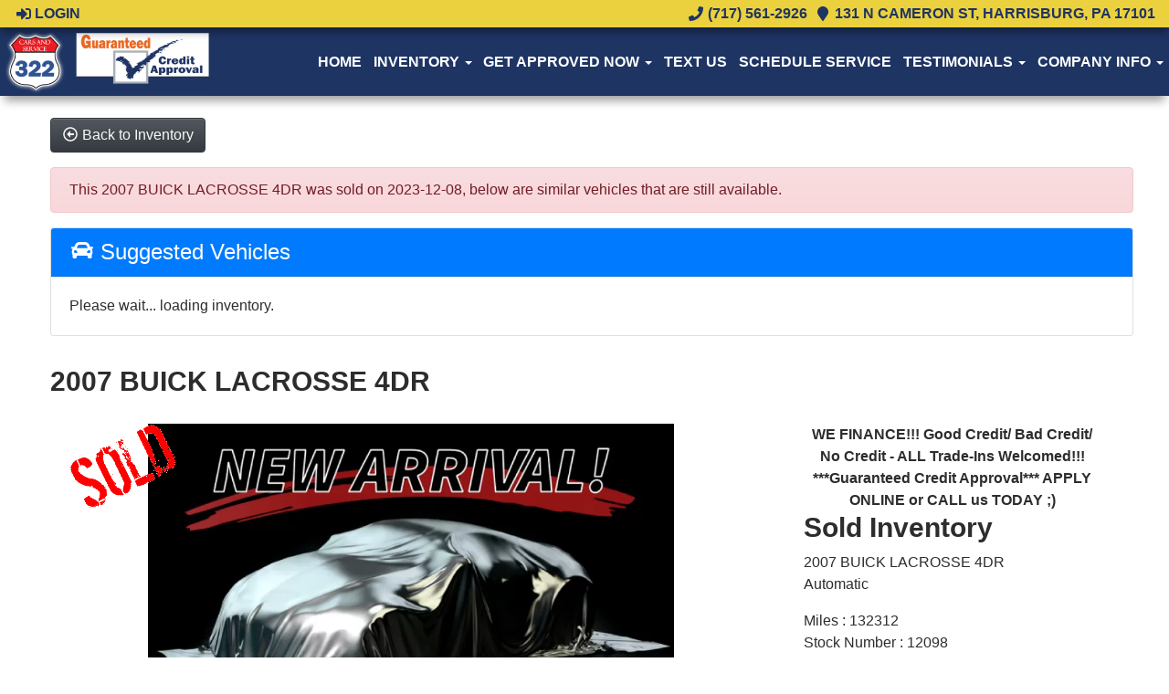

--- FILE ---
content_type: text/html; charset=UTF-8
request_url: https://www.rte322cars.com/autos/2007-BUICK-LACROSSE-Harrisburg-PA-2819?ai_ask_about=1
body_size: 14305
content:
<!DOCTYPE HTML>
<html lang="en">
<head>
	<!--
╔═══════════════════════════════════════════════════════════════════════════════════════════════╗
║         _______ _     _ _______  _____  _______ _______  ______ _______ ______  _______       ║
║         |_____| |     |    |    |     | |______    |    |_____/ |_____| |     \ |_____|       ║
║         |     | |_____|    |    |_____| ______|    |    |    \_ |     | |_____/ |     |       ║
║                                                                                               ║
║ SEO Website Platform Powered by VehiclesNETWORK, an apogeeINVENT company. vehiclesnetwork.com ║
╚═══════════════════════════════════════════════════════════════════════════════════════════════╝
-->
<!-- HTML Meta Tags -->
<title>322 Cars and Service | Bad Credit Car Loans | Used Cars Harrisburg PA - 2007 BUICK LACROSSE 4DR</title>
<meta name="title" content="322 Cars and Service | Bad Credit Car Loans | Used Cars Harrisburg PA - 2007 BUICK LACROSSE 4DR" />
<meta name="description" content="2007 BLACK BUICK LACROSSE CXS (2G4WE587771) with an 3.6L engine, Automatic transmission, located at 117 North Cameron Street, Harrisburg, PA, 17101, (717) 963-8962, 40.267021, -76.875351 - WE FINANCE!!! Good Credit/ Bad Credit/ No Credit - ALL Trade-Ins Welcomed!!! ***Guaranteed Credit Approval*** APPLY ONLINE or CALL us TODAY ;) Internet Prices and Marketplace Prices are SPECIAL discounted ***CASH DEALS*** Retail Prices are higher. Please call us to discuss your cash and finan" />
<meta name="keywords" content="used quality vehicles harrisburg pa,pre-owned autos harrisburg pa,previously owned vehicles lancaster county pa,bhph dealership york pa,bad credit auto loans lebanon pa,guaranteed credit approval,used awd 4x4 diesel trucks harrisburg pa,used suvs,used pickups,used vans,used auto financing harrisburg,low rate car loans lancaster,no credit auto loans,sub-prime credit car approval,affordable used quality vehicles,used quality vehicles harrisburg pa,pre-owned autos harrisburg pa,previously owned vehicles lancaster county pa,bhph dealership york pa,bad credit auto loans lebanon pa,guaranteed credit approval,used awd 4x4 diesel trucks harrisburg pa,used suvs,used pickups,used vans,used auto financing harrisburg,low rate car loans lancaster,no credit auto loans,sub-prime credit car approval,affordable used qua" />

<!-- Twitter Meta Tags -->
<meta name="twitter:card" content="summary_large_image">
<meta name="twitter:title" content="322 Cars and Service | Bad Credit Car Loans | Used Cars Harrisburg PA - 2007 BUICK LACROSSE 4DR">
<meta name="twitter:description" content="2007 BLACK BUICK LACROSSE CXS (2G4WE587771) with an 3.6L engine, Automatic transmission, located at 117 North Cameron Street, Harrisburg, PA, 17101, (717) 963-8962, 40.267021, -76.875351 - WE FINANCE!!! Good Credit/ Bad Credit/ No Credit - ALL Trade-Ins Welcomed!!! ***Guaranteed Credit Approval*** APPLY ONLINE or CALL us TODAY ;) Internet Prices and Marketplace Prices are SPECIAL discounted ***CASH DEALS*** Retail Prices are higher. Please call us to discuss your cash and finan">
<meta name="twitter:image" content="">

<!-- Viewport Meta Tag -->
<meta name="viewport" content="width=device-width, initial-scale=1">

<meta name="robots" content="all, index, follow" /><meta name="googlebot" content="all, index, follow" /><meta name="author" content="322 Cars and Service | Bad Credit Car Loans | Used Cars Harrisburg PA" />
<meta name="copyright" content="Copyright (c) 2026 322 Cars and Service | Bad Credit Car Loans | Used Cars Harrisburg PA, All Rights Reserved" />
<meta name="reply-to" content="322carsandservice@gmail.com" />
<meta name="distribution" content="global" />
<meta name="revisit-after" content="14 days" />
<meta http-equiv="content-type" content="text/html; charset=utf-8" />
<meta http-equiv="X-UA-Compatible" content="IE=edge" />
<base href="https://www.rte322cars.com/" />

	<!-- Global site tag (gtag.js) - Google Analytics -->
<script async src="https://www.googletagmanager.com/gtag/js?id=UA-47049963-1"></script>
<script>
  window.dataLayer = window.dataLayer || [];
  function gtag(){dataLayer.push(arguments);}
  gtag('js', new Date());

  gtag('config', 'UA-47049963-1');
</script>
<!-- // Add fonts here
<link href='https://fonts.googleapis.com/css?family=Josefin+Sans:400italic,600,600italic,700,700italic,300italic,100italic,400,300,100' rel='stylesheet' type='text/css'>
<link href='https://fonts.googleapis.com/css?family=Lato:400,300,400italic,300italic,700,700italic,900,900italic' rel='stylesheet' type='text/css'>
-->

<!-- Add the slick-theme.css if you want default styling -->
<!-- <link rel="stylesheet" type="text/css" href="//cdn.jsdelivr.net/jquery.slick/1.5.2/slick-theme.css"/> -->


<meta property="og:type" content="website" />
<meta property="og:title" content="322 Cars and Service | Bad Credit Car Loans | Used Cars Harrisburg PA - 2007 BUICK LACROSSE 4DR" />
<meta property="og:description" content="2007 BLACK BUICK LACROSSE CXS (2G4WE587771) with an 3.6L engine, Automatic transmission, located at 117 North Cameron Street, Harrisburg, PA, 17101, (717) 963-8962, 40.267021, -76.875351 - WE FINANCE!!! Good Credit/ Bad Credit/ No Credit - ALL Trade-Ins Welcomed!!! ***Guaranteed Credit Approval*** APPLY ONLINE or CALL us TODAY ;) Internet Prices and Marketplace Prices are SPECIAL discounted ***CASH DEALS*** Retail Prices are higher. Please call us to discuss your cash and finan" />
<meta property="og:url" content="https://www.rte322cars.com/autos/2007-BUICK-LACROSSE-Harrisburg-PA-2819?ai_ask_about=1" />
<link rel="canonical" href="https://www.rte322cars.com/autos/2007-BUICK-LACROSSE-Harrisburg-PA-2819" />
<link rel="icon" href="uploads/files/cg/jb/hl/jt/x3/favicon_32x32.png" sizes="any" type="image/png" />
<meta name="viewport" content="width=device-width, initial-scale=1"/>
<link rel="stylesheet" href="css_combine?css_cache=5BMJm0mFInOLN4h4Gxgdt4zPyp8.css" type="text/css">
<link rel="stylesheet" href="css_combine?css_cache=msFB_RrlO98Ty_WRl9BscvqgeFE.css" type="text/css">
<script type="text/javascript" src="js_combine?js_cache=P-Hz03Mj3BrvoiB0RT4j4A1FBKM.js"></script>
<script type="text/javascript" defer src="js_combine?js_cache=sBAezp-Vrfd-ZRr6aA_-K94wdys.js"></script>
<!-- BEG Widget: raw_embed_code-1942 -->
<script src="https://www.sellyserver.co/sellycontact/contact_us_client.js"
class="scriptEmbed" dealerId="2347" sellyPhoneNumber="7174707407"
sellyBackground="#ff6633"></script>
<!-- END Widget: raw_embed_code-1942 --></head>
<body class="page-autos ai_header_navigation_in_front ai_header_navigation_toolbar ai_body autos page-autos">

		<script language="javascript" type="text/javascript">
		<!--
			/* REMOVED CODE TO DELETE SELECTED (we don't have this form so we don't mess with other forms) */
			/* REMOVED CODE TO SORT (we have our own sorting functions) */
			
			if(typeof(ai_site_theme)=='undefined') var ai_site_theme = 'autostrada_new';
	
		//-->
		</script>
		
		<!-- [[DRAW DYNAMIC LIST 'aipg_607-header']] -->
<div class="dynalist dynalist_aipg_607-header" id="dynalist_aipg_607-header">
	
<!-- [NEW DYNAMIC_LIST: aipg_607-header] --><div class="dynalist_entry dynalist_odd dynalist_type-linklist dynalist_first dynalist_last" dlid="1703" id="dl_entry_aipg_607-header_1703">
<div class="dynalist_content" dlid="1703" id="dl_content_1703"><!-- [[DRAW DYNAMIC LIST 'theme_template-autostrada-header']] -->
<div class="dynalist dynalist_theme_template-autostrada-header" id="dynalist_theme_template-autostrada-header">
	
<!-- [NEW DYNAMIC_LIST: theme_template-autostrada-header] --><div class="dynalist_entry dynalist_odd dynalist_type-regular dynalist_first dynalist_last" dlid="1335" id="dl_entry_theme_template-autostrada-header_1335">
<div class="dynalist_content" dlid="1335" id="dl_content_1335"><div id="draw_once_header_navigation" style="display:none"></div><div class="widgbox "  id="widgkey_header_navigation_1251_outer">
<style type='text/css'></style><div class="widg_container widgbox_inner" id="widgkey_header_navigation_1251">
<div class="clearfix not_in_front fixed-top ai_header_navigation">
	<!--DADEF-widg-header_navigation-1251_top:d41d8cd98f-->
	
	<div class="toolbar">
		<div>
			<div class="row">
				
				<div class="col-5 col-md-3">
					
					<div class="ml-3">
						<span class="loggedOffOnly"><a href="login"><i class="fa fa-sign-in"></i> Login</a></span>
						<span class="loggedInOnly"><a href="logoff"><i class="fa fa-sign-out"></i> Logoff</a></span>
					</div>
					
				</div>
				<div class="col-7 col-md-9 text-right">
				
				
					
					
					
					<a href="tel:7175612926"><!--DADEF-widg-header_navigation-1251_phone_icon:f4a1b83b17--><i class="fa fa-phone"></i> (717) 561-2926</a><span class="d-none d-md-inline ml-2"><a href="" target="_blank"><!--DADEF-widg-header_navigation-1251_address_icon:4735b8d385--><i class="fa fa-map-marker"></i> 131 N Cameron St, Harrisburg, PA 17101</a></span>
					
					
				</div>
			</div>
		</div>
	</div>
	
	<div class="bottom-header">
		<div class="navbar navbar-expand-xl justify-content-between">
			
			<a class="navbar-brand d-flex align-items-center" href="./"><div><img src="uploads/dynamic_areas/7AUx5Wk64594i5bjAOj8/34/322_Cars_and_Service_Footer_Logo.png" /></div></a>
			
			
			<button class="navbar-toggler mr-3 mr-lg-2" type="button" data-toggle="collapse" data-target="#widg-header_navigation-1251" aria-controls="widg-header_navigation-1251" aria-expanded="false" aria-label="Toggle navigation">
				<i class="freycon freycon-bars" aria-hidden="true" style="top: 0"></i> Menu
			</button>
			
			<div class="collapse navbar-collapse" id="widg-header_navigation-1251">
				
				
  <ul id="ai_ul_nav" class="nav navbar-nav ai_menuID_187 ml-auto ai_ul_menu UNQ_n9tgm2dqpzsnw9k2nor2bebwnavlevel1">
  <li class="nav-item" id="li_188"><a class="nav-link" href="./" data-depth="1"  >Home</a></li>
  <li class="nav-item dropdown haschild" id="li_189"><a class="nav-link" href="#" data-depth="1"  >Inventory <b class="caret"></b></a>
    <ul class="dropdown-menu navlevel2">
    <li class="nav-item ischild active" id="li_209"><a class="nav-link" href="autos" data-depth="2"  >Browse Inventory</a></li>
    <li class="nav-item ischild" id="li_203"><a class="nav-link" href="schedule-a-test-drive" data-depth="2"  >Book Test-Drive</a></li>
    <li class="nav-item ischild" id="li_213"><a class="nav-link" href="extended-warranties" data-depth="2"  >Extended Warranties</a></li>
    <li class="nav-item ischild" id="li_197"><a class="nav-link" href="sell-your-auto" data-depth="2"  >Sell Us Your Auto</a></li>
    <li class="nav-item ischild" id="li_196"><a class="nav-link" href="find-vehicle" data-depth="2"  >Find This Vehicle</a></li>
    </ul>
  </li>
  <li class="nav-item dropdown haschild" id="li_190"><a class="nav-link" href="applications" data-depth="1"  >Get Approved Now <b class="caret"></b></a>
    <ul class="dropdown-menu navlevel2">
    <li class="nav-item ischild" id="li_216"><a class="nav-link" href="applications" data-depth="2"  >Apply Now!</a></li>
    <li class="nav-item ischild" id="li_214"><a class="nav-link" href="how-it-works" data-depth="2"  >How It Works / What To Bring?</a></li>
    </ul>
  </li>
  <li class="nav-item" id="li_215"><a class="nav-link" href="sms:717-561-2926" data-depth="1"  >Text Us</a></li>
  <li class="nav-item" id="li_194"><a class="nav-link" href="schedule-a-service-appt" data-depth="1"  >Schedule Service</a></li>
  <li class="nav-item dropdown haschild" id="li_201"><a class="nav-link" href="testimonials" data-depth="1"  >Testimonials <b class="caret"></b></a>
    <ul class="dropdown-menu navlevel2">
    <li class="nav-item ischild" id="li_202"><a class="nav-link" href="customer-survey" data-depth="2"  >Write a Review</a></li>
    </ul>
  </li>
  <li class="nav-item dropdown haschild" id="li_192"><a class="nav-link" href="#" data-depth="1"  >Company Info <b class="caret"></b></a>
    <ul class="dropdown-menu navlevel2">
    <li class="nav-item ischild" id="li_198"><a class="nav-link" href="refer-friend" data-depth="2"  >Refer a Friend</a></li>
    <li class="nav-item ischild" id="li_212"><a class="nav-link" href="employment-application" data-depth="2"  >Employment App.</a></li>
    <li class="nav-item ischild" id="li_193"><a class="nav-link" href="contact-us" data-depth="2"  >Contact Us</a></li>
    <li class="nav-item ischild" id="li_191"><a class="nav-link" href="./about-us" data-depth="2"  >About Us</a></li>
    <li class="nav-item ischild" id="li_195"><a class="nav-link" href="locations" data-depth="2"  >Map &amp; Directions</a></li>
    <li class="nav-item ischild" id="li_211"><a class="nav-link" href="blog" data-depth="2"  >Blog</a></li>
    </ul>
  </li>
  </ul>

				

				
				<ul id="autos_right_menu" class="nav navbar-nav ai_ul_menu float-right">
</ul>
<script async type="text/javascript">
var main_height = $("#ai_ul_nav").height();
var autos_div_height = $("#autos_right_menu").height();
var difference = (autos_div_height - main_height);
var new_padding_top = parseInt($("#autos_right_menu LI:last-child A").css("padding-top"));
new_padding_top = new_padding_top - (difference/2);
var new_padding_bottom = parseInt($("#autos_right_menu LI:last-child A").css("padding-bottom"));
new_padding_bottom = new_padding_bottom - (difference/2);
$("#autos_right_menu LI A.nav-link").css({"padding-top":new_padding_top,"padding-bottom":new_padding_bottom});
</script>
				
			</div>
		</div>
		<!--DADEF-widg-header_navigation-1251_bottom:d41d8cd98f-->
	</div>
</div>
</div>
</div>

</div><!-- END dynalist_content dlid 1335 -->
</div><!-- END #dl_entry_theme_template-autostrada-header_1335 --></div>
<!-- [[END DYNAMIC LIST 'theme_template-autostrada-header']] -->

</div><!-- END dynalist_content dlid 1703 -->
</div><!-- END #dl_entry_aipg_607-header_1703 --></div>
<!-- [[END DYNAMIC LIST 'aipg_607-header']] -->


<!-- [[DRAW DYNAMIC LIST 'aipg_607-body_header']] -->
<div class="dynalist dynalist_aipg_607-body_header" id="dynalist_aipg_607-body_header">
	
<!-- [NEW DYNAMIC_LIST: aipg_607-body_header] --><div class="dynalist_entry dynalist_odd dynalist_type-regular dynalist_first dynalist_last" dlid="2230" id="dl_entry_aipg_607-body_header_2230">
<div class="dynalist_content" dlid="2230" id="dl_content_2230"><div id="draw_once_wysiwyg" style="display:none"></div><div class="widgbox "  id="widgkey_wysiwyg_1945_outer">
<div class="widg_container widgbox_inner" id="widgkey_wysiwyg_1945">
&nbsp; &nbsp;</div>
</div>

</div><!-- END dynalist_content dlid 2230 -->
</div><!-- END #dl_entry_aipg_607-body_header_2230 --></div>
<!-- [[END DYNAMIC LIST 'aipg_607-body_header']] -->

<div class="clearfix"></div>


<div id="te_autos" class="te_unique_wrapper te_outer_view" data-show-more-max-results-on-page='1000'>

<div id="ajax_error" class="error" style="text-align:center; vertical-align:top; "></div>
<div class="content vdp" data-autoID="2819">
	<div class="page-heading">
		<div class="container-fluid">
			<div class="row">
				
				
				<div class="col-12">
					<a class="btn btn-dark text-light" href="autos"><i class="freycon freycon-arrow-alt-circle-left-o bg-light" aria-hidden="true"></i> <span class="d-md-inline-block d-none">Back to Inventory</span></a>
				</div>
				
			</div>

			<div class='d-none hidden_loader'><div class="h-100 d-flex justify-content-center align-items-center"><div class="lds-ripple"><div></div><div></div></div></div></div>

			<div class="alert alert-danger mt-3">This 2007 BUICK LACROSSE 4DR was sold on 2023-12-08, below are similar vehicles that are still available.</div>

			<div class="card">
				<div class="card-header bg-primary">
					<h4 class="text-white m-0"><i class="freycon freycon-car bg-white" aria-hidden="true"></i>  Suggested Vehicles</h4>
				</div>
				<div class="card-body">
					<div class="listview mx-3 mx-md-0" data-auto_type="Sedan" data-make="BUICK" data-yearmade="2007">
						Please wait... loading inventory.
					</div>
				</div>
			</div>
			
			<div class="row mt-4">
				<div class="col-12">
					<h3 class="page-heading font-weight-bold my-2">2007 BUICK LACROSSE 4DR</h3>
				</div>
			</div>
		</div>
	</div>
	<div class="container-fluid">
		<div id="car-details">
			<div itemscope itemtype="http://schema.org/Car">
				<meta content="2007 BUICK LACROSSE 4DR" itemprop="name">
				<meta content="BUICK" itemprop="brand">
				<meta content="LACROSSE"itemprop="model">
				
				<meta content="12098" itemprop="sku">
				<meta content="2007" itemprop="releaseDate">
				<meta content="BLACK" itemprop="color">
				
				<meta content="2007 BLACK BUICK LACROSSE CXS (2G4WE587771) with an 3.6L engine, Automatic transmission, located at 117 North Cameron Street, Harrisburg, PA, 17101, (717) 963-8962, 40.267021, -76.875351 - WE FINANCE!!! Good Credit/ Bad Credit/ No Credit - ALL Trade-Ins Welcomed!!! ***Guaranteed Credit Approval*** APPLY ONLINE or CALL us TODAY ;) Internet Prices and Marketplace Prices are SPECIAL discounted ***CASH DEALS*** Retail Prices are higher. Please call us to discuss your cash and finan" itemprop="description">
				<meta content="132312" itemprop="mileageFromOdometer">
				<meta content="[[srp_image]]" itemprop="image">
				<div itemprop="offers" itemscope itemtype="http://schema.org/Offer">
					
					<meta content="USD" itemprop="priceCurrency">
					<meta content="Sold" itemprop="availability">
				</div>
				<meta content="autos/2007-BUICK-LACROSSE-Harrisburg-PA-2819" itemprop="url">
			</div>
			<div class="row ml-0">
				<div class="col-lg-8 col-md-8 bg-white card-body">
					<div id="auto_imgs_slides" class="carousel slide auto_imgs_slides pb-0 mb-0 w-100">
						<div class="carousel-inner">
						
							<div class="carousel-item active">
								
									<a href="" target="_blank" class="position-relative">
								
								

								
								
								
								
									<picture ><source media='(min-width:1366px)' type='image/webp' srcset='uploads/aiimg/images/autos/default_image_autos.aiimg-h1080w1920-c2Z0PWpwZw.webp' /><source media='(min-width:1366px)' type='image/jpg' srcset='uploads/aiimg/images/autos/default_image_autos.aiimg-h1080w1920.jpg' /><source media='(min-width:865px)' type='image/webp' srcset='uploads/aiimg/images/autos/default_image_autos.aiimg-h850w850-c2Z0PWpwZw.webp' /><source media='(min-width:865px)' type='image/jpg' srcset='uploads/aiimg/images/autos/default_image_autos.aiimg-h850w850.jpg' /><source media='(min-width:575)' type='image/webp' srcset='uploads/aiimg/images/autos/default_image_autos.aiimg-h550w550-c2Z0PWpwZw.webp' /><source media='(min-width:575)' type='image/jpg' srcset='uploads/aiimg/images/autos/default_image_autos.aiimg-h550w550.jpg' /><source media='(max-width:574)' type='image/webp' srcset='uploads/aiimg/images/autos/default_image_autos.aiimg-h485w485-c2Z0PWpwZw.webp' /><source media='(max-width:574)' type='image/jpg' srcset='uploads/aiimg/images/autos/default_image_autos.aiimg-h485w485.jpg' /><img src='uploads/aiimg/images/autos/default_image_autos.aiimg-h1080w1920.jpg' loading="lazy" class="img-fluid" alt="2007 BLACK BUICK LACROSSE CXS (2G4WE587771) with an 3.6L engine, Automatic transmission, located at 117 North Cameron Street, Harrisburg, PA, 17101, (717) 963-8962, 40.267021, -76.875351 - WE FINANCE!!! Good Credit/ Bad Credit/ No Credit - ALL Trade-Ins Welcomed!!! ***Guaranteed Credit Approval*** APPLY ONLINE or CALL us TODAY ;) Internet Prices and Marketplace Prices are SPECIAL discounted ***CASH DEALS*** Retail Prices are higher. Please call us to discuss your cash and finan - Photo#0" title="2007 BLACK BUICK LACROSSE CXS (2G4WE587771) with an 3.6L engine, Automatic transmission, located at 117 North Cameron Street, Harrisburg, PA, 17101, (717) 963-8962, 40.267021, -76.875351 - WE FINANCE!!! Good Credit/ Bad Credit/ No Credit - ALL Trade-Ins Welcomed!!! ***Guaranteed Credit Approval*** APPLY ONLINE or CALL us TODAY ;) Internet Prices and Marketplace Prices are SPECIAL discounted ***CASH DEALS*** Retail Prices are higher. Please call us to discuss your cash and finan - Photo#0" height="1080" width="1920" /></picture>
									<div class="position-absolute watermark_image"><img class="img-fluid" src="images/autos/sold.png" alt="Sold" /></div>
								

								</a>


								
							</div>
						
						</div>
					</div>
					<div class="car-details">
						<div class="my-3">
							
						</div>
					</div>
				</div>
				<div class="vdp_right_area_main col-lg-4 col-md-4">
					<div class="vdp_right_area_main_div bg-white card-body">
						<div align="center"><strong>WE FINANCE!!! Good Credit/ Bad Credit/ No Credit - ALL Trade-Ins Welcomed!!!</strong><br /><strong>***Guaranteed Credit Approval*** APPLY ONLINE or CALL us TODAY ;)</strong><br /><strong></strong></div>
						<h3 class="font-weight-bold">
							Sold Inventory
						</h3>
						<div></div>
						<ul class="list-unstyled block">
							<li>2007 BUICK LACROSSE 4DR</li>
							<li>Automatic</li>
						</ul>
						<ul class="list-unstyled block">
						
							<li>Miles : 132312</li>
						
						
						
						
							<li>Stock Number : 12098</li>
						
						</ul>
						
						<div>
							<button type="button" class="btn btn-primary btn-block mb-2 py-1 px-2 d-flex justify-content-center align-items-center" id="vdp_print_page">
								<i class="freycon freycon-2 freycon-print mr-2" aria-hidden="true"></i>
								<span class="auto_view_button_text">
									Print this Page
								</span>
							</button>
						</div>
						<script type="text/javascript">
							$(function(){
								$( "#vdp_print_page")
								.css('cursor','pointer')
								.click(function(event) {
									event.preventDefault();
									$.get( 'autos?ai_skin=full_page&te_class=autos&te_mode=ajax&ajax_cmd=print_window_sticker&te_key=2819' )
									.done(function( data ) {
										var url = data.split('|');
										if(url[0]=='ajax_run_script') {
											window.open(url[1], '_blank');
										}
									});
								});
							});
						</script>
						
						
						<div>
							<button type="button" class="btn btn-primary btn-block mb-2 py-1 px-2 d-flex justify-content-center align-items-center" data-toggle="modal" data-target="#send_to_friend">
								<i class="freycon freycon-2 freycon-users mr-2" aria-hidden="true"></i>
								<span class="auto_view_button_text">
									Send Page to Friend
								</span>
							</button>
						</div>
						<div class="disable_dynamic_areas modal fade" id="send_to_friend" tabindex="-1" role="dialog" aria-labelledby="send_to_friend_label" aria-hidden="true">
							<form name="send_page" id="send_page" target="_SELF" method="post">
								<input type="hidden" value="1" name="send_to_friend" />
								<div class="modal-dialog modal-lg" role="document">
									<div class="modal-content">
										<div class="modal-header text-dark">
											<h5 class="modal-title">Send To Friend</h5>
											<button type="button" class="close" data-dismiss="modal" aria-label="Close">
												<span aria-hidden="true">&times;</span>
											</button>
										</div>
										<div class="modal-body text-dark">
											<div class="form-group input-group">
												<div class="input-group-prepend">
													<span class="input-group-text" id="send_name">Name</span>
												</div>
												<input type="text" class="form-control" placeholder="Name" aria-label="Name" aria-describedby="send_name" name="send_name" value="" />
											</div>
											<div class="form-group input-group">
												<div class="input-group-prepend">
													<span class="input-group-text" id="send_email">Email</span>
												</div>
												<input type="email" class="form-control" placeholder="Email" aria-label="Email" aria-describedby="send_email" name="send_email" value="" />
											</div>
											<div class="form-group input-group">
												<div class="input-group-prepend">
													<span class="input-group-text" id="send_email">Message</span>
												</div>
												<textarea class="form-control" name="send_message" placeholder="Message" aria-label="Message" aria-describedby="send_email">Hi, Check out this vehicle 2007 BUICK LACROSSE 4DR</textarea>
											</div>
										</div>
										<div class="modal-footer text-dark">
												<div style="display:none;">
		<input id="yFtCAf55qoeW21po36LZS" name="te_off" type="text">
		<input name="yFtCAf55qoeW21po36LZS" type="text">
	</div>

	<script>
	"use strict"
		window['696ae554ac65b'] = function(){
			const elem = document.getElementById('yFtCAf55qoeW21po36LZS');
			if (elem === null) {return;}
			elem.value = 'T0FFMjp8yGdPLJPzBxI-YWcGbgam1Ex9-VCOuQTu45h3w1YLnTwzCqdc-w';
		};
		document.addEventListener('DOMContentLoaded', window['696ae554ac65b'], false);
		window.addEventListener('load', window['696ae554ac65b'], false );
		if (typeof window.attachEvent	== 'function') {window.attachEvent("onload", window['696ae554ac65b']);}
		if (typeof document.attachEvent	== 'function') {document.attachEvent("onreadystatechange", window['696ae554ac65b']);}
		setInterval(function(){ window['696ae554ac65b'](); }, 5000);
	</script>
<input type="hidden" value="" name="g-recaptcha-response" class="g-recaptcha-response" data-badge="inline">
											<input type="hidden" name="autoID" value="2819">
											<button type="button" class="btn btn-secondary" data-dismiss="modal">Close</button>
											<input type="submit" name="send_page" class="btn btn-primary">
										</div>
									</div>
								</div>
							</form>
						</div>
						
						
						
						
						<div class="pt-2">
							<div class='share_ai_links'><a target='_blank' class='ai_share_facebook' href='https://facebook.com/sharer.php?u=https%3A%2F%2Fwww.rte322cars.com%2Fautos%2F2007-BUICK-LACROSSE-Harrisburg-PA-2819'><svg xmlns="http://www.w3.org/2000/svg" viewBox="0 0 448 512"><path d="M448 56.7v398.5c0 13.7-11.1 24.7-24.7 24.7H309.1V306.5h58.2l8.7-67.6h-67v-43.2c0-19.6 5.4-32.9 33.5-32.9h35.8v-60.5c-6.2-.8-27.4-2.7-52.2-2.7-51.6 0-87 31.5-87 89.4v49.9h-58.4v67.6h58.4V480H24.7C11.1 480 0 468.9 0 455.3V56.7C0 43.1 11.1 32 24.7 32h398.5c13.7 0 24.8 11.1 24.8 24.7z"/></svg></a><a target='_blank' class='ai_share_x' href='https://twitter.com/share?url=https%3A%2F%2Fwww.rte322cars.com%2Fautos%2F2007-BUICK-LACROSSE-Harrisburg-PA-2819&amp;text=&amp;original_referer=https%3A%2F%2Fwww.rte322cars.com%2Fautos%2F2007-BUICK-LACROSSE-Harrisburg-PA-2819'><?xml version="1.0" encoding="UTF-8" standalone="no"?>
<svg
   width="1200"
   height="1227"
   viewBox="0 0 1200 1227"
   fill="none"
   version="1.1"
   id="svg1"
   sodipodi:docname="x-logo.svg"
   inkscape:version="1.3.2 (091e20ef0f, 2023-11-25, custom)"
   xmlns:inkscape="http://www.inkscape.org/namespaces/inkscape"
   xmlns:sodipodi="http://sodipodi.sourceforge.net/DTD/sodipodi-0.dtd"
   xmlns="http://www.w3.org/2000/svg"
   xmlns:svg="http://www.w3.org/2000/svg"
   xmlns:rdf="http://www.w3.org/1999/02/22-rdf-syntax-ns#"
   xmlns:cc="http://creativecommons.org/ns#"
   xmlns:dc="http://purl.org/dc/elements/1.1/">
  <title
     id="title1">X logo</title>
  <defs
     id="defs1" />
  <sodipodi:namedview
     id="namedview1"
     pagecolor="#ffffff"
     bordercolor="#666666"
     borderopacity="1.0"
     inkscape:showpageshadow="2"
     inkscape:pageopacity="0.0"
     inkscape:pagecheckerboard="0"
     inkscape:deskcolor="#d1d1d1"
     inkscape:zoom="0.36583333"
     inkscape:cx="600.00001"
     inkscape:cy="612.30069"
     inkscape:window-width="958"
     inkscape:window-height="1062"
     inkscape:window-x="0"
     inkscape:window-y="16"
     inkscape:window-maximized="1"
     inkscape:current-layer="svg1" />
  <path
     d="M714.163 519.284L1160.89 0H1055.03L667.137 450.887L357.328 0H0L468.492 681.821L0 1226.37H105.866L515.491 750.218L842.672 1226.37H1200L714.137 519.284H714.163ZM569.165 687.828L521.697 619.934L144.011 79.6944H306.615L611.412 515.685L658.88 583.579L1055.08 1150.3H892.476L569.165 687.854V687.828Z"
     fill="white"
     id="path1"
     style="fill:#000000;fill-opacity:1" />
  <metadata
     id="metadata1">
    <rdf:RDF>
      <cc:Work
         rdf:about="">
        <dc:title>X logo</dc:title>
        <dc:source>https://about.twitter.com/en/who-we-are/brand-toolkit</dc:source>
      </cc:Work>
    </rdf:RDF>
  </metadata>
</svg>
</a><a href='#' class='ai_share_link' id='share_links_link_rt71qi'><svg xmlns="http://www.w3.org/2000/svg" viewBox="0 0 512 512"><path d="M326.612 185.391c59.747 59.809 58.927 155.698.36 214.59-.11.12-.24.25-.36.37l-67.2 67.2c-59.27 59.27-155.699 59.262-214.96 0-59.27-59.26-59.27-155.7 0-214.96l37.106-37.106c9.84-9.84 26.786-3.3 27.294 10.606.648 17.722 3.826 35.527 9.69 52.721 1.986 5.822.567 12.262-3.783 16.612l-13.087 13.087c-28.026 28.026-28.905 73.66-1.155 101.96 28.024 28.579 74.086 28.749 102.325.51l67.2-67.19c28.191-28.191 28.073-73.757 0-101.83-3.701-3.694-7.429-6.564-10.341-8.569a16.037 16.037 0 0 1-6.947-12.606c-.396-10.567 3.348-21.456 11.698-29.806l21.054-21.055c5.521-5.521 14.182-6.199 20.584-1.731a152.482 152.482 0 0 1 20.522 17.197zM467.547 44.449c-59.261-59.262-155.69-59.27-214.96 0l-67.2 67.2c-.12.12-.25.25-.36.37-58.566 58.892-59.387 154.781.36 214.59a152.454 152.454 0 0 0 20.521 17.196c6.402 4.468 15.064 3.789 20.584-1.731l21.054-21.055c8.35-8.35 12.094-19.239 11.698-29.806a16.037 16.037 0 0 0-6.947-12.606c-2.912-2.005-6.64-4.875-10.341-8.569-28.073-28.073-28.191-73.639 0-101.83l67.2-67.19c28.239-28.239 74.3-28.069 102.325.51 27.75 28.3 26.872 73.934-1.155 101.96l-13.087 13.087c-4.35 4.35-5.769 10.79-3.783 16.612 5.864 17.194 9.042 34.999 9.69 52.721.509 13.906 17.454 20.446 27.294 10.606l37.106-37.106c59.271-59.259 59.271-155.699.001-214.959z"/></svg></a></div>
						</div>
					</div>
					<div class="card-body bg-white mt-3" id="moreComments" style="max-height: 35rem; overflow-y: auto">
						<h3>Description</h3>
						
						Guaranteed Credit Approval!
						
						
						WE FINANCE!!! Good Credit/ Bad Credit/ No Credit - ALL Trade-Ins Welcomed!!!    ***Guaranteed Credit Approval*** APPLY ONLINE or CALL us TODAY ;)    Internet Prices and Marketplace Prices are SPECIAL discounted ***CASH DEALS***  Retail Prices are higher. Please call us to discuss your cash and financing options.  All quoted payments are with a TransUnion FICO 8 credit score of 650 or above  with comparable credit and approved credit.
						
						
						
					</div>
				</div>
			</div>
			
		</div>
	</div>
</div>
<div class="te_view_stats" data-row-i="0"></div>

</div><!-- te_autos -->


<!-- [[DRAW DYNAMIC LIST 'aipg_607-body_footer']] -->
<div class="dynalist dynalist_aipg_607-body_footer" id="dynalist_aipg_607-body_footer">
	
<!-- [NEW DYNAMIC_LIST: aipg_607-body_footer] --></div>
<!-- [[END DYNAMIC LIST 'aipg_607-body_footer']] -->


<!-- [[DRAW DYNAMIC LIST 'aipg_607-footer']] -->
<div class="dynalist dynalist_aipg_607-footer" id="dynalist_aipg_607-footer">
	
<!-- [NEW DYNAMIC_LIST: aipg_607-footer] --><div class="dynalist_entry dynalist_odd dynalist_type-linklist dynalist_first dynalist_last" dlid="1726" id="dl_entry_aipg_607-footer_1726">
<div class="dynalist_content" dlid="1726" id="dl_content_1726"><!-- [[DRAW DYNAMIC LIST 'theme_template-autostrada-footer']] -->
<div class="dynalist dynalist_theme_template-autostrada-footer" id="dynalist_theme_template-autostrada-footer">
	
<!-- [NEW DYNAMIC_LIST: theme_template-autostrada-footer] --><div class="dynalist_entry dynalist_odd dynalist_type-regular dynalist_first" dlid="2161" id="dl_entry_theme_template-autostrada-footer_2161">
<div class="dynalist_content" dlid="2161" id="dl_content_2161"><div class="widgbox widg-background_color-color_1E3463"  id="widgkey_wysiwyg_1905_outer">
<div class="widg_container widgbox_inner" id="widgkey_wysiwyg_1905">
<div style="min-height: 22px; "><img src="uploads/imports/gozy1mix9x/divider_shadow_1.png" style="width: 100%; min-height: 22px; position: absolute; left: 0; right: 0; margin-left: auto; margin-right: auto; top: 0; opacity: 1; " width="100%" /></div>
<div><br /></div></div>
</div>

</div><!-- END dynalist_content dlid 2161 -->
</div><!-- END #dl_entry_theme_template-autostrada-footer_2161 --><div class="dynalist_entry dynalist_even dynalist_type-regular" dlid="1387" id="dl_entry_theme_template-autostrada-footer_1387">
<div class="dynalist_content" dlid="1387" id="dl_content_1387"><div class="widgbox main_look widg-background_color-color_1E3463"  id="widgkey_rcolumns_1303_outer">
<style type='text/css'></style><div class="widg_container widgbox_inner" id="widgkey_rcolumns_1303">
<div class="container-fluid no-gutters"><div id="widgrow_1303" class="row widgrow no-gutters"><div class="rcolumns col-xs-12 d-xs-block col-12 d-block col-sm-12 d-sm-block col-md-12 d-md-block col-lg-12 d-lg-block col-xl-12 d-xl-block   ai_edit_toggle_border" style="padding-left:0px;padding-right:0px;"><div class="rcolumn_content rcolumn_content_1303"><!-- [[DRAW DYNAMIC LIST 'rcolumns_1303_col_0']] -->
<div class="dynalist dynalist_rcolumns_1303_col_0" id="dynalist_rcolumns_1303_col_0">
	
<!-- [NEW DYNAMIC_LIST: rcolumns_1303_col_0] --><div class="dynalist_entry dynalist_odd dynalist_type-regular dynalist_first dynalist_last" dlid="2072" id="dl_entry_rcolumns_1303_col_0_2072">
<div class="dynalist_content" dlid="2072" id="dl_content_2072"><div id="draw_once_rcolumns" style="display:none"></div><div class="widgbox widg-layout-max_1150 widg-padding-padding_left_right_15px"  id="widgkey_rcolumns_1827_outer">
<style type='text/css'></style><div class="widg_container widgbox_inner" id="widgkey_rcolumns_1827">
<div class="container-fluid no-gutters"><div id="widgrow_1827" class="row widgrow no-gutters"><div class="rcolumns col-xs-12 d-xs-block col-12 d-block col-sm-12 d-sm-block col-md-8 d-md-block col-lg-7 d-lg-block col-xl-8 d-xl-block   ai_edit_toggle_border" style="padding-top:15px;padding-left:10px;padding-bottom:40px;padding-right:10px;"><div class="rcolumn_content rcolumn_content_1827"><!-- [[DRAW DYNAMIC LIST 'rcolumns_1827_col_0']] -->
<div class="dynalist dynalist_rcolumns_1827_col_0" id="dynalist_rcolumns_1827_col_0">
	
<!-- [NEW DYNAMIC_LIST: rcolumns_1827_col_0] --><div class="dynalist_entry dynalist_odd dynalist_type-regular dynalist_first dynalist_last" dlid="2073" id="dl_entry_rcolumns_1827_col_0_2073">
<div class="dynalist_content" dlid="2073" id="dl_content_2073"><div class="widgbox "  id="widgkey_wysiwyg_1828_outer">
<style type='text/css'></style><div class="widg_container widgbox_inner" id="widgkey_wysiwyg_1828">
<h4 style="padding-bottom: 10px; "><font color="#ffffff">Contact us</font></h4>
<div class="footer-contact" style="color: #fff; line-height: 1.65rem; ">
	<strong style="line-height: 50px; ">322 Cars & Service</strong><br />
	<div style="padding-bottom: 12px; ">
		<i class="icon icon-map-pin icon-small" style="background: #fff; "></i> <strong style="">Address:</strong><b style="letter-spacing: -0.065em; "><a href="https://goo.gl/maps/eGCyJ6LGkQT2" target="_blank"> 131 N Cameron St, Harrisburg, PA 17101</a></b><br />
	</div>
	<div>
		<i class="icon icon-phone icon-small" style="background: #fff; "></i> <strong style="">Phone:</strong><b style=""><a href="tel:717-561-2926" target="_self" style=""> (717) 561-2926</a></b><br />
	</div>
</div></div>
</div>

</div><!-- END dynalist_content dlid 2073 -->
</div><!-- END #dl_entry_rcolumns_1827_col_0_2073 --></div>
<!-- [[END DYNAMIC LIST 'rcolumns_1827_col_0']] -->
</div></div><div class="rcolumns col-xs-12 d-xs-block col-12 d-block col-sm-12 d-sm-block col-md-4 d-md-block col-lg-5 d-lg-block col-xl-4 d-xl-block   ai_edit_toggle_border" style="padding-top:15px;padding-left:10px;padding-bottom:15px;padding-right:10px;"><div class="rcolumn_content rcolumn_content_1827"><!-- [[DRAW DYNAMIC LIST 'rcolumns_1827_col_1']] -->
<div class="dynalist dynalist_rcolumns_1827_col_1" id="dynalist_rcolumns_1827_col_1">
	
<!-- [NEW DYNAMIC_LIST: rcolumns_1827_col_1] --><div class="dynalist_entry dynalist_odd dynalist_type-regular dynalist_first dynalist_last" dlid="2075" id="dl_entry_rcolumns_1827_col_1_2075">
<div class="dynalist_content" dlid="2075" id="dl_content_2075"><div class="widgbox "  id="widgkey_wysiwyg_1830_outer">
<style type='text/css'></style><div class="widg_container widgbox_inner" id="widgkey_wysiwyg_1830">
<div class="clearfix">
<h5 class="margin-bottom-25 margin-top-none" style="padding-bottom: 9px; ">Hours of Operation</h5>
          <div class="row operation">
            <div class="col-lg-12 col-md-12 col-sm-12 col-xs-12 xs-margin-bottom-40 sm-margin-bottom-40 md-margin-bottom-none scroll_effect bounceInUp" data-wow-delay=".4s">
            
              <table class="no-border font-16px margin-bottom-none">
                <thead>
                  <tr>
                    <td colspan="2" style="padding-bottom: 12px; "><strong>Sales Department</strong></td>
                  </tr>
                </thead>
                <tbody>
                  <tr>
                    <td style="line-height: 1.4rem; ">Mon:</td>
                    <td style="line-height: 1.4rem; ">9am - 6pm</td>
                  </tr>
                  <tr>
                    <td style="line-height: 1.4rem; ">Tue:</td>
                    <td style="line-height: 1.4rem; ">9am - 6pm</td>
                  </tr>
                  <tr>
                    <td style="line-height: 1.4rem; ">Wed:</td>
                    <td style="line-height: 1.4rem; ">9am - 6pm</td>
                  </tr>
                  <tr>
                    <td style="line-height: 1.4rem; ">Thu:</td>
                    <td style="line-height: 1.4rem; ">9am - 6pm</td>
                  </tr>
                  <tr>
                    <td style="line-height: 1.4rem; ">Fri:</td>
                    <td style="line-height: 1.4rem; ">9am - 6pm</td>
                  </tr>
                  <tr>
                    <td style="line-height: 1.4rem; ">Sat:</td>
                    <td style="line-height: 1.4rem; ">9am - 3pm</td>
                  </tr>
                  <tr>
                    <td style="line-height: 1.4rem; ">Sun:</td>
                    <td style="line-height: 1.4rem; "><b><font color="#cc0000">Closed<br /></font></b></td>
                  </tr>
                </tbody>
              </table>
            </div>
            <div class="col-lg-6 col-md-6 col-sm-6 col-xs-12 xs-margin-bottom-40 sm-margin-bottom-none scroll_effect bounceInUp" data-wow-delay=".4s"><br />
            </div>
          </div>
        </div></div>
</div>

</div><!-- END dynalist_content dlid 2075 -->
</div><!-- END #dl_entry_rcolumns_1827_col_1_2075 --></div>
<!-- [[END DYNAMIC LIST 'rcolumns_1827_col_1']] -->
</div></div></div></div></div>
</div>

</div><!-- END dynalist_content dlid 2072 -->
</div><!-- END #dl_entry_rcolumns_1303_col_0_2072 --></div>
<!-- [[END DYNAMIC LIST 'rcolumns_1303_col_0']] -->
</div></div></div></div></div>
</div>

</div><!-- END dynalist_content dlid 1387 -->
</div><!-- END #dl_entry_theme_template-autostrada-footer_1387 --><div class="dynalist_entry dynalist_odd dynalist_type-regular" dlid="2227" id="dl_entry_theme_template-autostrada-footer_2227">
<div class="dynalist_content" dlid="2227" id="dl_content_2227"><div id="draw_once_raw_embed_code" style="display:none"></div><div class="widgbox "  id="widgkey_raw_embed_code_1942_outer">
<style type='text/css'></style><div class="widg_container widgbox_inner" id="widgkey_raw_embed_code_1942">
</div>
</div>

</div><!-- END dynalist_content dlid 2227 -->
</div><!-- END #dl_entry_theme_template-autostrada-footer_2227 --><div class="dynalist_entry dynalist_even dynalist_type-regular" dlid="2226" id="dl_entry_theme_template-autostrada-footer_2226">
<div class="dynalist_content" dlid="2226" id="dl_content_2226"><div class="widgbox "  id="widgkey_raw_embed_code_1941_outer">
<div class="widg_container widgbox_inner" id="widgkey_raw_embed_code_1941">

<!-- BEG Widget: raw_embed_code-1941 -->
<script type='text/javascript' src='https://webchat.hammer-corp.com/loader.js'></script>
<!-- END Widget: raw_embed_code-1941 -->
</div>
</div>

</div><!-- END dynalist_content dlid 2226 -->
</div><!-- END #dl_entry_theme_template-autostrada-footer_2226 --><div class="dynalist_entry dynalist_odd dynalist_type-regular" dlid="1393" id="dl_entry_theme_template-autostrada-footer_1393">
<div class="dynalist_content" dlid="1393" id="dl_content_1393"><div class="widgbox copyright-wrap"  id="widgkey_rcolumns_1309_outer">
<style type='text/css'></style><div class="widg_container widgbox_inner" id="widgkey_rcolumns_1309">
<div class="container-fluid no-gutters"><div id="widgrow_1309" class="row widgrow no-gutters"><div class="rcolumns col-xs-12 d-xs-block col-12 d-block col-sm-12 d-sm-block col-md-12 d-md-block col-lg-12 d-lg-block col-xl-12 d-xl-block   ai_edit_toggle_border" style="padding-left:0px;padding-right:0px;"><div class="rcolumn_content rcolumn_content_1309"><!-- [[DRAW DYNAMIC LIST 'rcolumns_1309_col_0']] -->
<div class="dynalist dynalist_rcolumns_1309_col_0" id="dynalist_rcolumns_1309_col_0">
	
<!-- [NEW DYNAMIC_LIST: rcolumns_1309_col_0] --><div class="dynalist_entry dynalist_odd dynalist_type-regular dynalist_first" dlid="2077" id="dl_entry_rcolumns_1309_col_0_2077">
<div class="dynalist_content" dlid="2077" id="dl_content_2077"><div class="widgbox "  id="widgkey_wysiwyg_1832_outer">
<div class="widg_container widgbox_inner" id="widgkey_wysiwyg_1832">
</div>
</div>

</div><!-- END dynalist_content dlid 2077 -->
</div><!-- END #dl_entry_rcolumns_1309_col_0_2077 --><div class="dynalist_entry dynalist_even dynalist_type-regular" dlid="1394" id="dl_entry_rcolumns_1309_col_0_1394">
<div class="dynalist_content" dlid="1394" id="dl_content_1394"><div class="widgbox widg-layout-max_1150 widg-padding-padding_left_right_15px"  id="widgkey_rcolumns_1310_outer">
<style type='text/css'></style><div class="widg_container widgbox_inner" id="widgkey_rcolumns_1310">
<div class="container-fluid no-gutters"><div id="widgrow_1310" class="row widgrow no-gutters"><div class="rcolumns col-xs-12 d-xs-block col-12 d-block col-sm-6 d-sm-block col-md-6 d-md-block col-lg-6 d-lg-block col-xl-6 d-xl-block   ai_edit_toggle_border" style="padding-top:15px;padding-left:10px;padding-bottom:15px;padding-right:10px;"><div class="rcolumn_content rcolumn_content_1310"><!-- [[DRAW DYNAMIC LIST 'rcolumns_1310_col_0']] -->
<div class="dynalist dynalist_rcolumns_1310_col_0" id="dynalist_rcolumns_1310_col_0">
	
<!-- [NEW DYNAMIC_LIST: rcolumns_1310_col_0] --><div class="dynalist_entry dynalist_odd dynalist_type-regular dynalist_first dynalist_last" dlid="1395" id="dl_entry_rcolumns_1310_col_0_1395">
<div class="dynalist_content" dlid="1395" id="dl_content_1395"><div class="widgbox "  id="widgkey_wysiwyg_1311_outer">
<style type='text/css'></style><div class="widg_container widgbox_inner" id="widgkey_wysiwyg_1311">
<div style="text-align: center;"><img src="uploads/dynamic_areas/7AUx5Wk64594i5bjAOj8/34/322_Cars_and_Service_Footer_Logo.png" class="ai-da-image" style="width: 100%; height: auto; max-width: 570px; " /></div></div>
</div>

</div><!-- END dynalist_content dlid 1395 -->
</div><!-- END #dl_entry_rcolumns_1310_col_0_1395 --></div>
<!-- [[END DYNAMIC LIST 'rcolumns_1310_col_0']] -->
</div></div><div class="rcolumns col-xs-12 d-xs-block col-12 d-block col-sm-6 d-sm-block col-md-6 d-md-block col-lg-6 d-lg-block col-xl-6 d-xl-block   ai_edit_toggle_border" style="padding-top:15px;padding-left:10px;padding-bottom:15px;padding-right:10px;"><div class="rcolumn_content rcolumn_content_1310"><!-- [[DRAW DYNAMIC LIST 'rcolumns_1310_col_1']] -->
<div class="dynalist dynalist_rcolumns_1310_col_1" id="dynalist_rcolumns_1310_col_1">
	
<!-- [NEW DYNAMIC_LIST: rcolumns_1310_col_1] --><div class="dynalist_entry dynalist_odd dynalist_type-regular dynalist_first dynalist_last" dlid="2207" id="dl_entry_rcolumns_1310_col_1_2207">
<div class="dynalist_content" dlid="2207" id="dl_content_2207"><div class="widgbox "  id="widgkey_wysiwyg_1925_outer">
<style type='text/css'></style><div class="widg_container widgbox_inner" id="widgkey_wysiwyg_1925">
<div><a href="https://www.facebook.com/Route322Cars/" target="_blank"></a></div> <div style="text-align: center; "><a href="https://www.facebook.com/Route322Cars/" target="_blank"><img src="uploads/dynamic_areas/rBaTM7risq2pFkWiXFJH/34/facebookbutton.png" class="ai-da-image" style="width: 100%; height: auto; max-width: 570px; " /></a></div></div>
</div>

</div><!-- END dynalist_content dlid 2207 -->
</div><!-- END #dl_entry_rcolumns_1310_col_1_2207 --></div>
<!-- [[END DYNAMIC LIST 'rcolumns_1310_col_1']] -->
</div></div></div></div></div>
</div>

</div><!-- END dynalist_content dlid 1394 -->
</div><!-- END #dl_entry_rcolumns_1309_col_0_1394 --><div class="dynalist_entry dynalist_odd dynalist_type-regular" dlid="2210" id="dl_entry_rcolumns_1309_col_0_2210">
<div class="dynalist_content" dlid="2210" id="dl_content_2210"><div class="widgbox "  id="widgkey_wysiwyg_1928_outer">
<div class="widg_container widgbox_inner" id="widgkey_wysiwyg_1928">
<div><br /></div><div><br /></div></div>
</div>

</div><!-- END dynalist_content dlid 2210 -->
</div><!-- END #dl_entry_rcolumns_1309_col_0_2210 --><div class="dynalist_entry dynalist_even dynalist_type-regular dynalist_last" dlid="2209" id="dl_entry_rcolumns_1309_col_0_2209">
<div class="dynalist_content" dlid="2209" id="dl_content_2209"><div class="widgbox widg-layout-max_1150 widg-padding-padding_left_right_25px"  id="widgkey_wysiwyg_1927_outer">
<style type='text/css'></style><div class="widg_container widgbox_inner" id="widgkey_wysiwyg_1927">
<div style="text-align: justify; overflow: auto; height: 125px; " class="footer-bottom"><h4 style="text-align: start; font-size: 12px; "><font color="#aaa">Used Cars in Harrisburg PA</font></h4><h4 style="text-align: start; font-size: 11.5px; line-height: 20px; letter-spacing: -0.04em; "><font color="#aaa">322 Cars and Service is a used car dealer located at 7981 Paxton Street Harrisburg PA 17111, between Harrisburg and Hershey PA. We are a Harrisburg used car dealer. We specialize in bad credit auto loans. We hand pick used vehicles, used cars, used trucks, SUV, minivans, work vans are available with our Guaranteed Credit approval. We have easy finance terms for bankruptcy, bad credit, no credit ok, no co-signer loans, student auto loans, buy here pay here loans, we service Harrisburg, Hershey, York, Lancaster, Lebanon, Mechanicsburg PA, Carlisle PA, Perry County PA, all of Central PA. We service all areas, used cars Buy here Pay here, bad credit auto loans, guaranteed credit approval, Harrisburg 17104, Harrisburg 17103, Harrisburg 17112, Harrisburg 17110, Harrisburg 17113, Harrisburg 17102, York 17402, York 17406, York 17401, York Haven 17370, Lancaster 17605, Lancaster 17622, Lancaster 17604, Lancaster 17607, Lancaster 17608, Lancaster 17699, Hershey 17033, Middletown 17057, Lebanon 17046, Lebanon 17042, Carlisle 17013.</font></h4></div></div>
</div>

</div><!-- END dynalist_content dlid 2209 -->
</div><!-- END #dl_entry_rcolumns_1309_col_0_2209 --></div>
<!-- [[END DYNAMIC LIST 'rcolumns_1309_col_0']] -->
</div></div></div></div></div>
</div>

</div><!-- END dynalist_content dlid 1393 -->
</div><!-- END #dl_entry_theme_template-autostrada-footer_1393 --><div class="dynalist_entry dynalist_even dynalist_type-regular dynalist_last" dlid="2016" id="dl_entry_theme_template-autostrada-footer_2016">
<div class="dynalist_content" dlid="2016" id="dl_content_2016"><div id="draw_once_php_script" style="display:none"></div><div class="widgbox "  id="widgkey_php_script_1775_outer">
<div class="widg_container widgbox_inner" id="widgkey_php_script_1775">
<!--DADEF-autos_site_footer_widget:21879ea2a4--><div class="autos_footer container-fluid">
	<div class="row">
		<div class="col col-1">&nbsp;</div>
		<div class="col col-10">
			<ul class="autos_footer_cols_6 list-inline footer_list_item">
				
    <li ><a href="./" alt="Home">Home</a></li>
      <li class="ischild active"><a href="autos" alt="Browse Inventory">Browse Inventory</a></li>
      <li class="ischild"><a href="schedule-a-test-drive" alt="Book Test-Drive">Book Test-Drive</a></li>
      <li class="ischild"><a href="extended-warranties" alt="Extended Warranties">Extended Warranties</a></li>
      <li class="ischild"><a href="sell-your-auto" alt="Sell Us Your Auto">Sell Us Your Auto</a></li>
      <li class="ischild"><a href="find-vehicle" alt="Find This Vehicle">Find This Vehicle</a></li>
    <li class="haschild"><a href="applications" alt="Get Approved Now">Get Approved Now</a></li>
      <li class="ischild"><a href="applications" alt="Apply Now!">Apply Now!</a></li>
      <li class="ischild"><a href="how-it-works" alt="How It Works / What To Bring?">How It Works / What To Bring?</a></li>
    <li ><a href="sms:717-561-2926" alt="Text Us">Text Us</a></li>
    <li ><a href="schedule-a-service-appt" alt="Schedule Service">Schedule Service</a></li>
    <li class="haschild"><a href="testimonials" alt="Testimonials">Testimonials</a></li>
      <li class="ischild"><a href="customer-survey" alt="Write a Review">Write a Review</a></li>
      <li class="ischild"><a href="refer-friend" alt="Refer a Friend">Refer a Friend</a></li>
      <li class="ischild"><a href="employment-application" alt="Employment App.">Employment App.</a></li>
      <li class="ischild"><a href="contact-us" alt="Contact Us">Contact Us</a></li>
      <li class="ischild"><a href="./about-us" alt="About Us">About Us</a></li>
      <li class="ischild"><a href="locations" alt="Map & Directions">Map & Directions</a></li>
      <li class="ischild"><a href="blog" alt="Blog">Blog</a></li>
<li class="ischild active"><a href="/autos-sold" alt="Sold Inventory">Sold Inventory</a></li><li class="ischild active" alt="Sitemap"><a href="/sitemap.php">Sitemap</a></li><li class="ischild active" alt="XML Sitemap"><a href="/sitemap.xml">XML Sitemap</a></li><li class="ischild active" alt="Nexus Links"><a href="/nexus">Nexus Links</a></li>
			</ul>
		</div>
		<div class="col col-1">&nbsp;</div>
	</div>
	<div style="height: 15px;">&nbsp;</div>
	<div class="row">
		<div class="col col-sm-12" style="text-align: center;">
			All Rights Reserved &middot; &copy; 2026 &middot;
			<a href="https://www.rte322cars.com/" title="used quality vehicles harrisburg pa,pre-owned autos harrisburg pa,previously owned vehicles lancaster county pa,bhph dealership york pa,bad credit auto loans lebanon pa,guaranteed credit approval,used awd 4x4 diesel trucks harrisburg pa,used suvs,used pickups,used vans,used auto financing harrisburg,low rate car loans lancaster,no credit auto loans,sub-prime credit car approval,affordable used quality vehicles,used quality vehicles harrisburg pa,pre-owned autos harrisburg pa,previously owned vehicles lancaster county pa,bhph dealership york pa,bad credit auto loans lebanon pa,guaranteed credit approval,used awd 4x4 diesel trucks harrisburg pa,used suvs,used pickups,used vans,used auto financing harrisburg,low rate car loans lancaster,no credit auto loans,sub-prime credit car approval,affordable used qua">
				322 Cars and Service | Bad Credit Car Loans | Used Cars Harrisburg PA
			</a><br/>
			
				Marketing Technology by
				<a href="https://www.vehiclesnetwork.com/" alt="Marketing Technology by VehiclesNETWORK">VehiclesNETWORK</a>
				an ApogeeINVENT Company
				<br/>
			

			
			<p class="counter">This page has been visited 0 times since January 16th, 2026</p>
			<p class="counter">322 Cars and Service | Bad Credit Car Loans | Used Cars Harrisburg PA has been visited 15,892,904 times.</p>
			
		</div>
	</div>
	<div class="row">
		<div class="col col-sm-4" style="text-align: center;">
			
				<a href="http://www.vehiclesnetwork.com">
					<picture>
						<source type="image/webp"
							srcset="uploads/aiimg/images/VehiclesNETWORK-Logo-White-Text-Medium.aiimg-w113h24ar0en0-c2Z0PWpwZw.webp">
						<img class="lazy_load" data-src="images/VehiclesNETWORK-Logo-White-Text-Medium.jpg"
							style="width: 113px; height: 24px; max-width: auto;" alt="Vehicles Network" title="Vehicles Network">
					</picture>
				</a>
			
		</div>
		<div class="col col-sm-4" style="text-align: center;">
			<a href="login">
				<picture>
					<source type="image/webp"
						srcset="uploads/aiimg/images/ast_login_icon_small_black.aiimg-h24ar0en0-JTI3dz0zOCZzZnQ9anBn.webp">
					<img class="lazy_load" data-src="images/ast_login_icon_small_black.jpg" alt="login logo"
						style="height: 24px; width: 38px; max-width: auto; ">
				</picture>
			</a>
		</div>
		<div class="col col-sm-4" style="text-align: center;">
			
				<a href="https://www.ipayauto.com/">
					<picture>
						<source type="image/webp"
							srcset="uploads/aiimg/images/ipayauto_logo_black.aiimg-w103h24ar0en0-c2Z0PWpwZw.webp">
						<img class="lazy_load" data-src="images/ipayauto_logo_black.jpg" alt="I Pay Auto" title="IPayAuto"
							style="height: 24px; width: 103px; max-width: auto;">
					</picture>
				</a>

			
		</div>
	</div>
</div>

		<script defer type="text/javascript">

			$( document ).ready(function() {
				
				// This handles all "onclick" calls
        $(function() {
					$("[onClick]").each(function(){
						$(this).click(function(e){
							if($(this).is("BUTTON") && !$(this).hasClass("no_loading_indicator")) {
								ai_show_processing();
							}
						});
					});
        });

				$( document ).on( "click", "A", function() {
					var link = this.href;
					var target = this.target;
					
					if(
						 !$(this).hasClass("no_loading_indicator") &&
						 !$(this).hasClass("te_show_more_text") &&
						 !window.event.ctrlKey && // No control key options
						 target == '' && // No target
						 link != 'http://www.rte322cars.com/#' && // No #'s 
						 link != 'https://www.rte322cars.com/#' && // No #'s
						 link != '' && // No blanks
						 !link.match(/[^\s]+(\/\#)[^\s]+/ig) && // This matches domain.com/#hash
						 !link.match(/[^\s]+\??[^\s]+(\#)[^\s]+/ig) && // This matches domain.com/page?param#hash OR This matches domain.com/page?param#hash
						 !link.match(/(lead_management|javascript:|tel:|call:|fax:|mailto:)/ig) // No lead_management, javascript, tel, call, fax or mailto
					){
						ai_show_processing();
					}
				});
			});
		</script>
		</div>
</div>

</div><!-- END dynalist_content dlid 2016 -->
</div><!-- END #dl_entry_theme_template-autostrada-footer_2016 --></div>
<!-- [[END DYNAMIC LIST 'theme_template-autostrada-footer']] -->

</div><!-- END dynalist_content dlid 1726 -->
</div><!-- END #dl_entry_aipg_607-footer_1726 --></div>
<!-- [[END DYNAMIC LIST 'aipg_607-footer']] -->


<script type="text/javascript" defer src="js_combine?js_cache=ivUsoa_I3uIO4F_7Z0vd4fNLGCg.js"></script>

<script>
// We don't need this to wait until document ready, just toward the bottom of the page
	
$(function ai_skin_js_onload(){
performance.mark('ai_js_onload_start');

//AI JS ONLOAD SKIN SCRIPT (0)
try {
AOS.init();
} catch (e) {console.error(e);}


//AI JS ONLOAD SKIN SCRIPT (1)
try {
if(typeof ai!=='undefined') {
						ai.te.init(
							"autos",
							"",
							"",
							"false"
						);
					}
} catch (e) {console.error(e);}


//AI JS ONLOAD SKIN SCRIPT (2)
try {
$("form#landing_page").on("submit", function() {
				$(window).off("unload");
			});
} catch (e) {console.error(e);}


//AI JS ONLOAD SKIN SCRIPT (3)
try {

				var is_unload_spd = false;
				$(window).on("unload", function() {
					var form_found = $("form#landing_page").length;
					if ( form_found && !is_unload_spd ) {
						is_unload_spd = true;
						$.ajax({
							type: "POST",
							url: "https://www.rte322cars.com/save_partial_data",
							data: {variable: $("form#landing_page").serialize()},
							async: false
						});
					}
				});
			
} catch (e) {console.error(e);}


//AI JS ONLOAD SKIN SCRIPT (4)
try {
$('#vdp_popup_form_ask').modal('show');
} catch (e) {console.error(e);}


//AI JS ONLOAD SKIN SCRIPT (5)
try {
new AI_maps({"map_data":{"latitude":"40.267021","longitude":"-76.875351","address":"117 North Cameron Street","city":"Harrisburg","region":"PA","zip":"17101"},"elem_id":"ai_maps_map_62dtn2t5l7","width":0,"height":350,"use_osv":false});
} catch (e) {console.error(e);}


//AI JS ONLOAD SKIN SCRIPT (6)
try {
if(typeof ai!=='undefined') {
						ai.te.init(
							"locations",
							"",
							"",
							"false"
						);
					}
} catch (e) {console.error(e);}


//AI JS ONLOAD SKIN SCRIPT (7)
try {
new AI_maps({"map_data":{"latitude":"40.267021","longitude":"-76.875351","address":"117 North Cameron Street","city":"Harrisburg","region":"PA","zip":"17101"},"elem_id":"ai_maps_map_z0pbylvivg","width":0,"height":350,"use_osv":false});
} catch (e) {console.error(e);}


//AI JS ONLOAD SKIN SCRIPT (8)
try {
setup_share_ai_link({"id":"share_links_link_rt71qi","url":"https:\/\/www.rte322cars.com\/autos\/2007-BUICK-LACROSSE-Harrisburg-PA-2819","msg":""});
} catch (e) {console.error(e);}


//AI JS ONLOAD SKIN SCRIPT (9)
try {
autos_footer_check_screen_width(true,"")
} catch (e) {console.error(e);}


//AI JS ONLOAD SKIN SCRIPT (10)
try {
$(".admin-menu-item.classic_permissions a").attr("href", "permissions?ai_skin=full_page&ajax_cmd=draw&target_element_id=jonbox_permissions&permissions_requested=a%3A8%3A%7Bs%3A13%3A%22dynamic_areas%22%3Ba%3A2%3A%7Bs%3A10%3A%22class_name%22%3Bs%3A13%3A%22dynamic_areas%22%3Bs%3A9%3A%22key_value%22%3Bs%3A0%3A%22%22%3B%7Ds%3A19%3A%22General+Permissions%22%3Ba%3A2%3A%7Bs%3A10%3A%22class_name%22%3Bs%3A19%3A%22General+Permissions%22%3Bs%3A9%3A%22key_value%22%3Bs%3A0%3A%22%22%3B%7Ds%3A23%3A%22command_center_settings%22%3Ba%3A2%3A%7Bs%3A10%3A%22class_name%22%3Bs%3A23%3A%22command_center_settings%22%3Bs%3A9%3A%22key_value%22%3Bs%3A0%3A%22%22%3B%7Ds%3A5%3A%22autos%22%3Ba%3A2%3A%7Bs%3A10%3A%22class_name%22%3Bs%3A5%3A%22autos%22%3Bs%3A9%3A%22key_value%22%3Bs%3A0%3A%22%22%3B%7Ds%3A4%3A%22widg%22%3Ba%3A2%3A%7Bs%3A10%3A%22class_name%22%3Bs%3A4%3A%22widg%22%3Bs%3A9%3A%22key_value%22%3Bs%3A0%3A%22%22%3B%7Ds%3A9%3A%22locations%22%3Ba%3A2%3A%7Bs%3A10%3A%22class_name%22%3Bs%3A9%3A%22locations%22%3Bs%3A9%3A%22key_value%22%3Bs%3A0%3A%22%22%3B%7Ds%3A20%3A%22autos_third_party_js%22%3Ba%3A2%3A%7Bs%3A10%3A%22class_name%22%3Bs%3A20%3A%22autos_third_party_js%22%3Bs%3A9%3A%22key_value%22%3Bs%3A0%3A%22%22%3B%7Ds%3A15%3A%22lead_management%22%3Ba%3A2%3A%7Bs%3A10%3A%22class_name%22%3Bs%3A15%3A%22lead_management%22%3Bs%3A9%3A%22key_value%22%3Bs%3A0%3A%22%22%3B%7D%7D");
} catch (e) {console.error(e);}

		// Always run this
		$(".preload_stylesheet").attr("rel","stylesheet");
		performance.mark('ai_js_onload_end');
performance.measure('ai_js_onload','ai_js_onload_start','ai_js_onload_end');
});
</script>
</body>
</html>